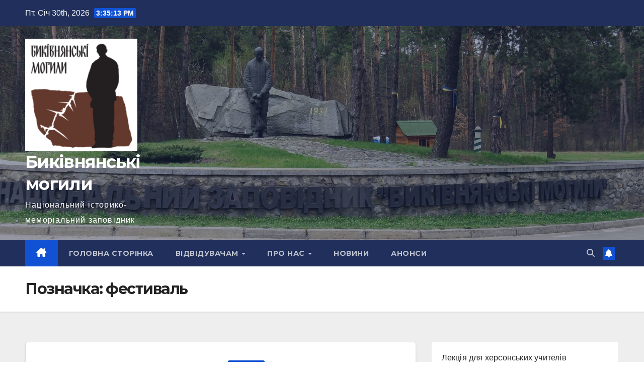

--- FILE ---
content_type: text/html; charset=UTF-8
request_url: https://bykivnia.org.ua/tag/festyval/
body_size: 18980
content:
<!DOCTYPE html>
<html lang="uk">
<head>
<meta charset="UTF-8">
<meta name="viewport" content="width=device-width, initial-scale=1">
<link rel="profile" href="http://gmpg.org/xfn/11">
<meta name='robots' content='index, follow, max-image-preview:large, max-snippet:-1, max-video-preview:-1' />

	<!-- This site is optimized with the Yoast SEO plugin v26.8 - https://yoast.com/product/yoast-seo-wordpress/ -->
	<title>фестиваль Архіви - Биківнянські могили</title>
	<link rel="canonical" href="https://bykivnia.org.ua/tag/festyval/" />
	<meta property="og:locale" content="uk_UA" />
	<meta property="og:type" content="article" />
	<meta property="og:title" content="фестиваль Архіви - Биківнянські могили" />
	<meta property="og:url" content="https://bykivnia.org.ua/tag/festyval/" />
	<meta property="og:site_name" content="Биківнянські могили" />
	<meta name="twitter:card" content="summary_large_image" />
	<script type="application/ld+json" class="yoast-schema-graph">{"@context":"https://schema.org","@graph":[{"@type":"CollectionPage","@id":"https://bykivnia.org.ua/tag/festyval/","url":"https://bykivnia.org.ua/tag/festyval/","name":"фестиваль Архіви - Биківнянські могили","isPartOf":{"@id":"https://bykivnia.org.ua/#website"},"primaryImageOfPage":{"@id":"https://bykivnia.org.ua/tag/festyval/#primaryimage"},"image":{"@id":"https://bykivnia.org.ua/tag/festyval/#primaryimage"},"thumbnailUrl":"https://bykivnia.org.ua/wp-content/uploads/2022/11/88742128b85d696f2e79686b45142d74.jpg","breadcrumb":{"@id":"https://bykivnia.org.ua/tag/festyval/#breadcrumb"},"inLanguage":"uk"},{"@type":"ImageObject","inLanguage":"uk","@id":"https://bykivnia.org.ua/tag/festyval/#primaryimage","url":"https://bykivnia.org.ua/wp-content/uploads/2022/11/88742128b85d696f2e79686b45142d74.jpg","contentUrl":"https://bykivnia.org.ua/wp-content/uploads/2022/11/88742128b85d696f2e79686b45142d74.jpg","width":1024,"height":683},{"@type":"BreadcrumbList","@id":"https://bykivnia.org.ua/tag/festyval/#breadcrumb","itemListElement":[{"@type":"ListItem","position":1,"name":"Головна Сторінка","item":"https://bykivnia.org.ua/"},{"@type":"ListItem","position":2,"name":"фестиваль"}]},{"@type":"WebSite","@id":"https://bykivnia.org.ua/#website","url":"https://bykivnia.org.ua/","name":"Биківнянські могили","description":"Національний історико-меморіальний заповідник","publisher":{"@id":"https://bykivnia.org.ua/#organization"},"potentialAction":[{"@type":"SearchAction","target":{"@type":"EntryPoint","urlTemplate":"https://bykivnia.org.ua/?s={search_term_string}"},"query-input":{"@type":"PropertyValueSpecification","valueRequired":true,"valueName":"search_term_string"}}],"inLanguage":"uk"},{"@type":"Organization","@id":"https://bykivnia.org.ua/#organization","name":"Биківнянські могили","url":"https://bykivnia.org.ua/","logo":{"@type":"ImageObject","inLanguage":"uk","@id":"https://bykivnia.org.ua/#/schema/logo/image/","url":"https://bykivnia.org.ua/wp-content/uploads/2022/01/cropped-logo.png","contentUrl":"https://bykivnia.org.ua/wp-content/uploads/2022/01/cropped-logo.png","width":250,"height":250,"caption":"Биківнянські могили"},"image":{"@id":"https://bykivnia.org.ua/#/schema/logo/image/"},"sameAs":["https://www.facebook.com/Bykovnya1937","https://uk.wikipedia.org/w/index.php?curid=1057830"]}]}</script>
	<!-- / Yoast SEO plugin. -->


<link rel='dns-prefetch' href='//fonts.googleapis.com' />
<link rel="alternate" type="application/rss+xml" title="Биківнянські могили &raquo; стрічка" href="https://bykivnia.org.ua/feed/" />
<link rel="alternate" type="application/rss+xml" title="Биківнянські могили &raquo; Канал коментарів" href="https://bykivnia.org.ua/comments/feed/" />
<link rel="alternate" type="application/rss+xml" title="Биківнянські могили &raquo; фестиваль Канал теґу" href="https://bykivnia.org.ua/tag/festyval/feed/" />
		<!-- This site uses the Google Analytics by MonsterInsights plugin v9.11.1 - Using Analytics tracking - https://www.monsterinsights.com/ -->
							<script src="//www.googletagmanager.com/gtag/js?id=G-HPTP9QEFHJ"  data-cfasync="false" data-wpfc-render="false" async></script>
			<script data-cfasync="false" data-wpfc-render="false">
				var mi_version = '9.11.1';
				var mi_track_user = true;
				var mi_no_track_reason = '';
								var MonsterInsightsDefaultLocations = {"page_location":"https:\/\/bykivnia.org.ua\/tag\/festyval\/"};
								if ( typeof MonsterInsightsPrivacyGuardFilter === 'function' ) {
					var MonsterInsightsLocations = (typeof MonsterInsightsExcludeQuery === 'object') ? MonsterInsightsPrivacyGuardFilter( MonsterInsightsExcludeQuery ) : MonsterInsightsPrivacyGuardFilter( MonsterInsightsDefaultLocations );
				} else {
					var MonsterInsightsLocations = (typeof MonsterInsightsExcludeQuery === 'object') ? MonsterInsightsExcludeQuery : MonsterInsightsDefaultLocations;
				}

								var disableStrs = [
										'ga-disable-G-HPTP9QEFHJ',
									];

				/* Function to detect opted out users */
				function __gtagTrackerIsOptedOut() {
					for (var index = 0; index < disableStrs.length; index++) {
						if (document.cookie.indexOf(disableStrs[index] + '=true') > -1) {
							return true;
						}
					}

					return false;
				}

				/* Disable tracking if the opt-out cookie exists. */
				if (__gtagTrackerIsOptedOut()) {
					for (var index = 0; index < disableStrs.length; index++) {
						window[disableStrs[index]] = true;
					}
				}

				/* Opt-out function */
				function __gtagTrackerOptout() {
					for (var index = 0; index < disableStrs.length; index++) {
						document.cookie = disableStrs[index] + '=true; expires=Thu, 31 Dec 2099 23:59:59 UTC; path=/';
						window[disableStrs[index]] = true;
					}
				}

				if ('undefined' === typeof gaOptout) {
					function gaOptout() {
						__gtagTrackerOptout();
					}
				}
								window.dataLayer = window.dataLayer || [];

				window.MonsterInsightsDualTracker = {
					helpers: {},
					trackers: {},
				};
				if (mi_track_user) {
					function __gtagDataLayer() {
						dataLayer.push(arguments);
					}

					function __gtagTracker(type, name, parameters) {
						if (!parameters) {
							parameters = {};
						}

						if (parameters.send_to) {
							__gtagDataLayer.apply(null, arguments);
							return;
						}

						if (type === 'event') {
														parameters.send_to = monsterinsights_frontend.v4_id;
							var hookName = name;
							if (typeof parameters['event_category'] !== 'undefined') {
								hookName = parameters['event_category'] + ':' + name;
							}

							if (typeof MonsterInsightsDualTracker.trackers[hookName] !== 'undefined') {
								MonsterInsightsDualTracker.trackers[hookName](parameters);
							} else {
								__gtagDataLayer('event', name, parameters);
							}
							
						} else {
							__gtagDataLayer.apply(null, arguments);
						}
					}

					__gtagTracker('js', new Date());
					__gtagTracker('set', {
						'developer_id.dZGIzZG': true,
											});
					if ( MonsterInsightsLocations.page_location ) {
						__gtagTracker('set', MonsterInsightsLocations);
					}
										__gtagTracker('config', 'G-HPTP9QEFHJ', {"forceSSL":"true","link_attribution":"true"} );
										window.gtag = __gtagTracker;										(function () {
						/* https://developers.google.com/analytics/devguides/collection/analyticsjs/ */
						/* ga and __gaTracker compatibility shim. */
						var noopfn = function () {
							return null;
						};
						var newtracker = function () {
							return new Tracker();
						};
						var Tracker = function () {
							return null;
						};
						var p = Tracker.prototype;
						p.get = noopfn;
						p.set = noopfn;
						p.send = function () {
							var args = Array.prototype.slice.call(arguments);
							args.unshift('send');
							__gaTracker.apply(null, args);
						};
						var __gaTracker = function () {
							var len = arguments.length;
							if (len === 0) {
								return;
							}
							var f = arguments[len - 1];
							if (typeof f !== 'object' || f === null || typeof f.hitCallback !== 'function') {
								if ('send' === arguments[0]) {
									var hitConverted, hitObject = false, action;
									if ('event' === arguments[1]) {
										if ('undefined' !== typeof arguments[3]) {
											hitObject = {
												'eventAction': arguments[3],
												'eventCategory': arguments[2],
												'eventLabel': arguments[4],
												'value': arguments[5] ? arguments[5] : 1,
											}
										}
									}
									if ('pageview' === arguments[1]) {
										if ('undefined' !== typeof arguments[2]) {
											hitObject = {
												'eventAction': 'page_view',
												'page_path': arguments[2],
											}
										}
									}
									if (typeof arguments[2] === 'object') {
										hitObject = arguments[2];
									}
									if (typeof arguments[5] === 'object') {
										Object.assign(hitObject, arguments[5]);
									}
									if ('undefined' !== typeof arguments[1].hitType) {
										hitObject = arguments[1];
										if ('pageview' === hitObject.hitType) {
											hitObject.eventAction = 'page_view';
										}
									}
									if (hitObject) {
										action = 'timing' === arguments[1].hitType ? 'timing_complete' : hitObject.eventAction;
										hitConverted = mapArgs(hitObject);
										__gtagTracker('event', action, hitConverted);
									}
								}
								return;
							}

							function mapArgs(args) {
								var arg, hit = {};
								var gaMap = {
									'eventCategory': 'event_category',
									'eventAction': 'event_action',
									'eventLabel': 'event_label',
									'eventValue': 'event_value',
									'nonInteraction': 'non_interaction',
									'timingCategory': 'event_category',
									'timingVar': 'name',
									'timingValue': 'value',
									'timingLabel': 'event_label',
									'page': 'page_path',
									'location': 'page_location',
									'title': 'page_title',
									'referrer' : 'page_referrer',
								};
								for (arg in args) {
																		if (!(!args.hasOwnProperty(arg) || !gaMap.hasOwnProperty(arg))) {
										hit[gaMap[arg]] = args[arg];
									} else {
										hit[arg] = args[arg];
									}
								}
								return hit;
							}

							try {
								f.hitCallback();
							} catch (ex) {
							}
						};
						__gaTracker.create = newtracker;
						__gaTracker.getByName = newtracker;
						__gaTracker.getAll = function () {
							return [];
						};
						__gaTracker.remove = noopfn;
						__gaTracker.loaded = true;
						window['__gaTracker'] = __gaTracker;
					})();
									} else {
										console.log("");
					(function () {
						function __gtagTracker() {
							return null;
						}

						window['__gtagTracker'] = __gtagTracker;
						window['gtag'] = __gtagTracker;
					})();
									}
			</script>
							<!-- / Google Analytics by MonsterInsights -->
		<style id='wp-img-auto-sizes-contain-inline-css'>
img:is([sizes=auto i],[sizes^="auto," i]){contain-intrinsic-size:3000px 1500px}
/*# sourceURL=wp-img-auto-sizes-contain-inline-css */
</style>
<style id='wp-emoji-styles-inline-css'>

	img.wp-smiley, img.emoji {
		display: inline !important;
		border: none !important;
		box-shadow: none !important;
		height: 1em !important;
		width: 1em !important;
		margin: 0 0.07em !important;
		vertical-align: -0.1em !important;
		background: none !important;
		padding: 0 !important;
	}
/*# sourceURL=wp-emoji-styles-inline-css */
</style>
<style id='wp-block-library-inline-css'>
:root{--wp-block-synced-color:#7a00df;--wp-block-synced-color--rgb:122,0,223;--wp-bound-block-color:var(--wp-block-synced-color);--wp-editor-canvas-background:#ddd;--wp-admin-theme-color:#007cba;--wp-admin-theme-color--rgb:0,124,186;--wp-admin-theme-color-darker-10:#006ba1;--wp-admin-theme-color-darker-10--rgb:0,107,160.5;--wp-admin-theme-color-darker-20:#005a87;--wp-admin-theme-color-darker-20--rgb:0,90,135;--wp-admin-border-width-focus:2px}@media (min-resolution:192dpi){:root{--wp-admin-border-width-focus:1.5px}}.wp-element-button{cursor:pointer}:root .has-very-light-gray-background-color{background-color:#eee}:root .has-very-dark-gray-background-color{background-color:#313131}:root .has-very-light-gray-color{color:#eee}:root .has-very-dark-gray-color{color:#313131}:root .has-vivid-green-cyan-to-vivid-cyan-blue-gradient-background{background:linear-gradient(135deg,#00d084,#0693e3)}:root .has-purple-crush-gradient-background{background:linear-gradient(135deg,#34e2e4,#4721fb 50%,#ab1dfe)}:root .has-hazy-dawn-gradient-background{background:linear-gradient(135deg,#faaca8,#dad0ec)}:root .has-subdued-olive-gradient-background{background:linear-gradient(135deg,#fafae1,#67a671)}:root .has-atomic-cream-gradient-background{background:linear-gradient(135deg,#fdd79a,#004a59)}:root .has-nightshade-gradient-background{background:linear-gradient(135deg,#330968,#31cdcf)}:root .has-midnight-gradient-background{background:linear-gradient(135deg,#020381,#2874fc)}:root{--wp--preset--font-size--normal:16px;--wp--preset--font-size--huge:42px}.has-regular-font-size{font-size:1em}.has-larger-font-size{font-size:2.625em}.has-normal-font-size{font-size:var(--wp--preset--font-size--normal)}.has-huge-font-size{font-size:var(--wp--preset--font-size--huge)}.has-text-align-center{text-align:center}.has-text-align-left{text-align:left}.has-text-align-right{text-align:right}.has-fit-text{white-space:nowrap!important}#end-resizable-editor-section{display:none}.aligncenter{clear:both}.items-justified-left{justify-content:flex-start}.items-justified-center{justify-content:center}.items-justified-right{justify-content:flex-end}.items-justified-space-between{justify-content:space-between}.screen-reader-text{border:0;clip-path:inset(50%);height:1px;margin:-1px;overflow:hidden;padding:0;position:absolute;width:1px;word-wrap:normal!important}.screen-reader-text:focus{background-color:#ddd;clip-path:none;color:#444;display:block;font-size:1em;height:auto;left:5px;line-height:normal;padding:15px 23px 14px;text-decoration:none;top:5px;width:auto;z-index:100000}html :where(.has-border-color){border-style:solid}html :where([style*=border-top-color]){border-top-style:solid}html :where([style*=border-right-color]){border-right-style:solid}html :where([style*=border-bottom-color]){border-bottom-style:solid}html :where([style*=border-left-color]){border-left-style:solid}html :where([style*=border-width]){border-style:solid}html :where([style*=border-top-width]){border-top-style:solid}html :where([style*=border-right-width]){border-right-style:solid}html :where([style*=border-bottom-width]){border-bottom-style:solid}html :where([style*=border-left-width]){border-left-style:solid}html :where(img[class*=wp-image-]){height:auto;max-width:100%}:where(figure){margin:0 0 1em}html :where(.is-position-sticky){--wp-admin--admin-bar--position-offset:var(--wp-admin--admin-bar--height,0px)}@media screen and (max-width:600px){html :where(.is-position-sticky){--wp-admin--admin-bar--position-offset:0px}}

/*# sourceURL=wp-block-library-inline-css */
</style><style id='wp-block-calendar-inline-css'>
.wp-block-calendar{text-align:center}.wp-block-calendar td,.wp-block-calendar th{border:1px solid;padding:.25em}.wp-block-calendar th{font-weight:400}.wp-block-calendar caption{background-color:inherit}.wp-block-calendar table{border-collapse:collapse;width:100%}.wp-block-calendar table.has-background th{background-color:inherit}.wp-block-calendar table.has-text-color th{color:inherit}.wp-block-calendar :where(table:not(.has-text-color)){color:#40464d}.wp-block-calendar :where(table:not(.has-text-color)) td,.wp-block-calendar :where(table:not(.has-text-color)) th{border-color:#ddd}:where(.wp-block-calendar table:not(.has-background) th){background:#ddd}
/*# sourceURL=https://bykivnia.org.ua/wp-includes/blocks/calendar/style.min.css */
</style>
<style id='wp-block-latest-posts-inline-css'>
.wp-block-latest-posts{box-sizing:border-box}.wp-block-latest-posts.alignleft{margin-right:2em}.wp-block-latest-posts.alignright{margin-left:2em}.wp-block-latest-posts.wp-block-latest-posts__list{list-style:none}.wp-block-latest-posts.wp-block-latest-posts__list li{clear:both;overflow-wrap:break-word}.wp-block-latest-posts.is-grid{display:flex;flex-wrap:wrap}.wp-block-latest-posts.is-grid li{margin:0 1.25em 1.25em 0;width:100%}@media (min-width:600px){.wp-block-latest-posts.columns-2 li{width:calc(50% - .625em)}.wp-block-latest-posts.columns-2 li:nth-child(2n){margin-right:0}.wp-block-latest-posts.columns-3 li{width:calc(33.33333% - .83333em)}.wp-block-latest-posts.columns-3 li:nth-child(3n){margin-right:0}.wp-block-latest-posts.columns-4 li{width:calc(25% - .9375em)}.wp-block-latest-posts.columns-4 li:nth-child(4n){margin-right:0}.wp-block-latest-posts.columns-5 li{width:calc(20% - 1em)}.wp-block-latest-posts.columns-5 li:nth-child(5n){margin-right:0}.wp-block-latest-posts.columns-6 li{width:calc(16.66667% - 1.04167em)}.wp-block-latest-posts.columns-6 li:nth-child(6n){margin-right:0}}:root :where(.wp-block-latest-posts.is-grid){padding:0}:root :where(.wp-block-latest-posts.wp-block-latest-posts__list){padding-left:0}.wp-block-latest-posts__post-author,.wp-block-latest-posts__post-date{display:block;font-size:.8125em}.wp-block-latest-posts__post-excerpt,.wp-block-latest-posts__post-full-content{margin-bottom:1em;margin-top:.5em}.wp-block-latest-posts__featured-image a{display:inline-block}.wp-block-latest-posts__featured-image img{height:auto;max-width:100%;width:auto}.wp-block-latest-posts__featured-image.alignleft{float:left;margin-right:1em}.wp-block-latest-posts__featured-image.alignright{float:right;margin-left:1em}.wp-block-latest-posts__featured-image.aligncenter{margin-bottom:1em;text-align:center}
/*# sourceURL=https://bykivnia.org.ua/wp-includes/blocks/latest-posts/style.min.css */
</style>
<style id='wp-block-paragraph-inline-css'>
.is-small-text{font-size:.875em}.is-regular-text{font-size:1em}.is-large-text{font-size:2.25em}.is-larger-text{font-size:3em}.has-drop-cap:not(:focus):first-letter{float:left;font-size:8.4em;font-style:normal;font-weight:100;line-height:.68;margin:.05em .1em 0 0;text-transform:uppercase}body.rtl .has-drop-cap:not(:focus):first-letter{float:none;margin-left:.1em}p.has-drop-cap.has-background{overflow:hidden}:root :where(p.has-background){padding:1.25em 2.375em}:where(p.has-text-color:not(.has-link-color)) a{color:inherit}p.has-text-align-left[style*="writing-mode:vertical-lr"],p.has-text-align-right[style*="writing-mode:vertical-rl"]{rotate:180deg}
/*# sourceURL=https://bykivnia.org.ua/wp-includes/blocks/paragraph/style.min.css */
</style>
<style id='global-styles-inline-css'>
:root{--wp--preset--aspect-ratio--square: 1;--wp--preset--aspect-ratio--4-3: 4/3;--wp--preset--aspect-ratio--3-4: 3/4;--wp--preset--aspect-ratio--3-2: 3/2;--wp--preset--aspect-ratio--2-3: 2/3;--wp--preset--aspect-ratio--16-9: 16/9;--wp--preset--aspect-ratio--9-16: 9/16;--wp--preset--color--black: #000000;--wp--preset--color--cyan-bluish-gray: #abb8c3;--wp--preset--color--white: #ffffff;--wp--preset--color--pale-pink: #f78da7;--wp--preset--color--vivid-red: #cf2e2e;--wp--preset--color--luminous-vivid-orange: #ff6900;--wp--preset--color--luminous-vivid-amber: #fcb900;--wp--preset--color--light-green-cyan: #7bdcb5;--wp--preset--color--vivid-green-cyan: #00d084;--wp--preset--color--pale-cyan-blue: #8ed1fc;--wp--preset--color--vivid-cyan-blue: #0693e3;--wp--preset--color--vivid-purple: #9b51e0;--wp--preset--gradient--vivid-cyan-blue-to-vivid-purple: linear-gradient(135deg,rgb(6,147,227) 0%,rgb(155,81,224) 100%);--wp--preset--gradient--light-green-cyan-to-vivid-green-cyan: linear-gradient(135deg,rgb(122,220,180) 0%,rgb(0,208,130) 100%);--wp--preset--gradient--luminous-vivid-amber-to-luminous-vivid-orange: linear-gradient(135deg,rgb(252,185,0) 0%,rgb(255,105,0) 100%);--wp--preset--gradient--luminous-vivid-orange-to-vivid-red: linear-gradient(135deg,rgb(255,105,0) 0%,rgb(207,46,46) 100%);--wp--preset--gradient--very-light-gray-to-cyan-bluish-gray: linear-gradient(135deg,rgb(238,238,238) 0%,rgb(169,184,195) 100%);--wp--preset--gradient--cool-to-warm-spectrum: linear-gradient(135deg,rgb(74,234,220) 0%,rgb(151,120,209) 20%,rgb(207,42,186) 40%,rgb(238,44,130) 60%,rgb(251,105,98) 80%,rgb(254,248,76) 100%);--wp--preset--gradient--blush-light-purple: linear-gradient(135deg,rgb(255,206,236) 0%,rgb(152,150,240) 100%);--wp--preset--gradient--blush-bordeaux: linear-gradient(135deg,rgb(254,205,165) 0%,rgb(254,45,45) 50%,rgb(107,0,62) 100%);--wp--preset--gradient--luminous-dusk: linear-gradient(135deg,rgb(255,203,112) 0%,rgb(199,81,192) 50%,rgb(65,88,208) 100%);--wp--preset--gradient--pale-ocean: linear-gradient(135deg,rgb(255,245,203) 0%,rgb(182,227,212) 50%,rgb(51,167,181) 100%);--wp--preset--gradient--electric-grass: linear-gradient(135deg,rgb(202,248,128) 0%,rgb(113,206,126) 100%);--wp--preset--gradient--midnight: linear-gradient(135deg,rgb(2,3,129) 0%,rgb(40,116,252) 100%);--wp--preset--font-size--small: 13px;--wp--preset--font-size--medium: 20px;--wp--preset--font-size--large: 36px;--wp--preset--font-size--x-large: 42px;--wp--preset--spacing--20: 0.44rem;--wp--preset--spacing--30: 0.67rem;--wp--preset--spacing--40: 1rem;--wp--preset--spacing--50: 1.5rem;--wp--preset--spacing--60: 2.25rem;--wp--preset--spacing--70: 3.38rem;--wp--preset--spacing--80: 5.06rem;--wp--preset--shadow--natural: 6px 6px 9px rgba(0, 0, 0, 0.2);--wp--preset--shadow--deep: 12px 12px 50px rgba(0, 0, 0, 0.4);--wp--preset--shadow--sharp: 6px 6px 0px rgba(0, 0, 0, 0.2);--wp--preset--shadow--outlined: 6px 6px 0px -3px rgb(255, 255, 255), 6px 6px rgb(0, 0, 0);--wp--preset--shadow--crisp: 6px 6px 0px rgb(0, 0, 0);}:root :where(.is-layout-flow) > :first-child{margin-block-start: 0;}:root :where(.is-layout-flow) > :last-child{margin-block-end: 0;}:root :where(.is-layout-flow) > *{margin-block-start: 24px;margin-block-end: 0;}:root :where(.is-layout-constrained) > :first-child{margin-block-start: 0;}:root :where(.is-layout-constrained) > :last-child{margin-block-end: 0;}:root :where(.is-layout-constrained) > *{margin-block-start: 24px;margin-block-end: 0;}:root :where(.is-layout-flex){gap: 24px;}:root :where(.is-layout-grid){gap: 24px;}body .is-layout-flex{display: flex;}.is-layout-flex{flex-wrap: wrap;align-items: center;}.is-layout-flex > :is(*, div){margin: 0;}body .is-layout-grid{display: grid;}.is-layout-grid > :is(*, div){margin: 0;}.has-black-color{color: var(--wp--preset--color--black) !important;}.has-cyan-bluish-gray-color{color: var(--wp--preset--color--cyan-bluish-gray) !important;}.has-white-color{color: var(--wp--preset--color--white) !important;}.has-pale-pink-color{color: var(--wp--preset--color--pale-pink) !important;}.has-vivid-red-color{color: var(--wp--preset--color--vivid-red) !important;}.has-luminous-vivid-orange-color{color: var(--wp--preset--color--luminous-vivid-orange) !important;}.has-luminous-vivid-amber-color{color: var(--wp--preset--color--luminous-vivid-amber) !important;}.has-light-green-cyan-color{color: var(--wp--preset--color--light-green-cyan) !important;}.has-vivid-green-cyan-color{color: var(--wp--preset--color--vivid-green-cyan) !important;}.has-pale-cyan-blue-color{color: var(--wp--preset--color--pale-cyan-blue) !important;}.has-vivid-cyan-blue-color{color: var(--wp--preset--color--vivid-cyan-blue) !important;}.has-vivid-purple-color{color: var(--wp--preset--color--vivid-purple) !important;}.has-black-background-color{background-color: var(--wp--preset--color--black) !important;}.has-cyan-bluish-gray-background-color{background-color: var(--wp--preset--color--cyan-bluish-gray) !important;}.has-white-background-color{background-color: var(--wp--preset--color--white) !important;}.has-pale-pink-background-color{background-color: var(--wp--preset--color--pale-pink) !important;}.has-vivid-red-background-color{background-color: var(--wp--preset--color--vivid-red) !important;}.has-luminous-vivid-orange-background-color{background-color: var(--wp--preset--color--luminous-vivid-orange) !important;}.has-luminous-vivid-amber-background-color{background-color: var(--wp--preset--color--luminous-vivid-amber) !important;}.has-light-green-cyan-background-color{background-color: var(--wp--preset--color--light-green-cyan) !important;}.has-vivid-green-cyan-background-color{background-color: var(--wp--preset--color--vivid-green-cyan) !important;}.has-pale-cyan-blue-background-color{background-color: var(--wp--preset--color--pale-cyan-blue) !important;}.has-vivid-cyan-blue-background-color{background-color: var(--wp--preset--color--vivid-cyan-blue) !important;}.has-vivid-purple-background-color{background-color: var(--wp--preset--color--vivid-purple) !important;}.has-black-border-color{border-color: var(--wp--preset--color--black) !important;}.has-cyan-bluish-gray-border-color{border-color: var(--wp--preset--color--cyan-bluish-gray) !important;}.has-white-border-color{border-color: var(--wp--preset--color--white) !important;}.has-pale-pink-border-color{border-color: var(--wp--preset--color--pale-pink) !important;}.has-vivid-red-border-color{border-color: var(--wp--preset--color--vivid-red) !important;}.has-luminous-vivid-orange-border-color{border-color: var(--wp--preset--color--luminous-vivid-orange) !important;}.has-luminous-vivid-amber-border-color{border-color: var(--wp--preset--color--luminous-vivid-amber) !important;}.has-light-green-cyan-border-color{border-color: var(--wp--preset--color--light-green-cyan) !important;}.has-vivid-green-cyan-border-color{border-color: var(--wp--preset--color--vivid-green-cyan) !important;}.has-pale-cyan-blue-border-color{border-color: var(--wp--preset--color--pale-cyan-blue) !important;}.has-vivid-cyan-blue-border-color{border-color: var(--wp--preset--color--vivid-cyan-blue) !important;}.has-vivid-purple-border-color{border-color: var(--wp--preset--color--vivid-purple) !important;}.has-vivid-cyan-blue-to-vivid-purple-gradient-background{background: var(--wp--preset--gradient--vivid-cyan-blue-to-vivid-purple) !important;}.has-light-green-cyan-to-vivid-green-cyan-gradient-background{background: var(--wp--preset--gradient--light-green-cyan-to-vivid-green-cyan) !important;}.has-luminous-vivid-amber-to-luminous-vivid-orange-gradient-background{background: var(--wp--preset--gradient--luminous-vivid-amber-to-luminous-vivid-orange) !important;}.has-luminous-vivid-orange-to-vivid-red-gradient-background{background: var(--wp--preset--gradient--luminous-vivid-orange-to-vivid-red) !important;}.has-very-light-gray-to-cyan-bluish-gray-gradient-background{background: var(--wp--preset--gradient--very-light-gray-to-cyan-bluish-gray) !important;}.has-cool-to-warm-spectrum-gradient-background{background: var(--wp--preset--gradient--cool-to-warm-spectrum) !important;}.has-blush-light-purple-gradient-background{background: var(--wp--preset--gradient--blush-light-purple) !important;}.has-blush-bordeaux-gradient-background{background: var(--wp--preset--gradient--blush-bordeaux) !important;}.has-luminous-dusk-gradient-background{background: var(--wp--preset--gradient--luminous-dusk) !important;}.has-pale-ocean-gradient-background{background: var(--wp--preset--gradient--pale-ocean) !important;}.has-electric-grass-gradient-background{background: var(--wp--preset--gradient--electric-grass) !important;}.has-midnight-gradient-background{background: var(--wp--preset--gradient--midnight) !important;}.has-small-font-size{font-size: var(--wp--preset--font-size--small) !important;}.has-medium-font-size{font-size: var(--wp--preset--font-size--medium) !important;}.has-large-font-size{font-size: var(--wp--preset--font-size--large) !important;}.has-x-large-font-size{font-size: var(--wp--preset--font-size--x-large) !important;}
/*# sourceURL=global-styles-inline-css */
</style>

<style id='classic-theme-styles-inline-css'>
/*! This file is auto-generated */
.wp-block-button__link{color:#fff;background-color:#32373c;border-radius:9999px;box-shadow:none;text-decoration:none;padding:calc(.667em + 2px) calc(1.333em + 2px);font-size:1.125em}.wp-block-file__button{background:#32373c;color:#fff;text-decoration:none}
/*# sourceURL=/wp-includes/css/classic-themes.min.css */
</style>
<link rel='stylesheet' id='newsup-fonts-css' href='//fonts.googleapis.com/css?family=Montserrat%3A400%2C500%2C700%2C800%7CWork%2BSans%3A300%2C400%2C500%2C600%2C700%2C800%2C900%26display%3Dswap&#038;subset=latin%2Clatin-ext' media='all' />
<link rel='stylesheet' id='bootstrap-css' href='https://bykivnia.org.ua/wp-content/themes/newsup/css/bootstrap.css?ver=6.9' media='all' />
<link rel='stylesheet' id='newsup-style-css' href='https://bykivnia.org.ua/wp-content/themes/newsup/style.css?ver=6.9' media='all' />
<link rel='stylesheet' id='newsup-default-css' href='https://bykivnia.org.ua/wp-content/themes/newsup/css/colors/default.css?ver=6.9' media='all' />
<link rel='stylesheet' id='font-awesome-5-all-css' href='https://bykivnia.org.ua/wp-content/themes/newsup/css/font-awesome/css/all.min.css?ver=6.9' media='all' />
<link rel='stylesheet' id='font-awesome-4-shim-css' href='https://bykivnia.org.ua/wp-content/themes/newsup/css/font-awesome/css/v4-shims.min.css?ver=6.9' media='all' />
<link rel='stylesheet' id='owl-carousel-css' href='https://bykivnia.org.ua/wp-content/themes/newsup/css/owl.carousel.css?ver=6.9' media='all' />
<link rel='stylesheet' id='smartmenus-css' href='https://bykivnia.org.ua/wp-content/themes/newsup/css/jquery.smartmenus.bootstrap.css?ver=6.9' media='all' />
<link rel='stylesheet' id='newsup-custom-css-css' href='https://bykivnia.org.ua/wp-content/themes/newsup/inc/ansar/customize/css/customizer.css?ver=1.0' media='all' />
<script src="https://bykivnia.org.ua/wp-content/plugins/google-analytics-for-wordpress/assets/js/frontend-gtag.min.js?ver=9.11.1" id="monsterinsights-frontend-script-js" async data-wp-strategy="async"></script>
<script data-cfasync="false" data-wpfc-render="false" id='monsterinsights-frontend-script-js-extra'>var monsterinsights_frontend = {"js_events_tracking":"true","download_extensions":"doc,pdf,ppt,zip,xls,docx,pptx,xlsx","inbound_paths":"[{\"path\":\"\\\/go\\\/\",\"label\":\"affiliate\"},{\"path\":\"\\\/recommend\\\/\",\"label\":\"affiliate\"}]","home_url":"https:\/\/bykivnia.org.ua","hash_tracking":"false","v4_id":"G-HPTP9QEFHJ"};</script>
<script src="https://bykivnia.org.ua/wp-includes/js/jquery/jquery.min.js?ver=3.7.1" id="jquery-core-js"></script>
<script src="https://bykivnia.org.ua/wp-includes/js/jquery/jquery-migrate.min.js?ver=3.4.1" id="jquery-migrate-js"></script>
<script src="https://bykivnia.org.ua/wp-content/themes/newsup/js/navigation.js?ver=6.9" id="newsup-navigation-js"></script>
<script src="https://bykivnia.org.ua/wp-content/themes/newsup/js/bootstrap.js?ver=6.9" id="bootstrap-js"></script>
<script src="https://bykivnia.org.ua/wp-content/themes/newsup/js/owl.carousel.min.js?ver=6.9" id="owl-carousel-min-js"></script>
<script src="https://bykivnia.org.ua/wp-content/themes/newsup/js/jquery.smartmenus.js?ver=6.9" id="smartmenus-js-js"></script>
<script src="https://bykivnia.org.ua/wp-content/themes/newsup/js/jquery.smartmenus.bootstrap.js?ver=6.9" id="bootstrap-smartmenus-js-js"></script>
<script src="https://bykivnia.org.ua/wp-content/themes/newsup/js/jquery.marquee.js?ver=6.9" id="newsup-marquee-js-js"></script>
<script src="https://bykivnia.org.ua/wp-content/themes/newsup/js/main.js?ver=6.9" id="newsup-main-js-js"></script>
<link rel="https://api.w.org/" href="https://bykivnia.org.ua/wp-json/" /><link rel="alternate" title="JSON" type="application/json" href="https://bykivnia.org.ua/wp-json/wp/v2/tags/45" /><link rel="EditURI" type="application/rsd+xml" title="RSD" href="https://bykivnia.org.ua/xmlrpc.php?rsd" />
<meta name="generator" content="WordPress 6.9" />
 
<style type="text/css" id="custom-background-css">
    .wrapper { background-color: #eee; }
</style>
    <style type="text/css">
            body .site-title a,
        body .site-description {
            color: #fff;
        }

        .site-branding-text .site-title a {
                font-size: px;
            }

            @media only screen and (max-width: 640px) {
                .site-branding-text .site-title a {
                    font-size: 40px;

                }
            }

            @media only screen and (max-width: 375px) {
                .site-branding-text .site-title a {
                    font-size: 32px;

                }
            }

        </style>
    <link rel="icon" href="https://bykivnia.org.ua/wp-content/uploads/2022/01/cropped-logo-1-32x32.png" sizes="32x32" />
<link rel="icon" href="https://bykivnia.org.ua/wp-content/uploads/2022/01/cropped-logo-1-192x192.png" sizes="192x192" />
<link rel="apple-touch-icon" href="https://bykivnia.org.ua/wp-content/uploads/2022/01/cropped-logo-1-180x180.png" />
<meta name="msapplication-TileImage" content="https://bykivnia.org.ua/wp-content/uploads/2022/01/cropped-logo-1-270x270.png" />
		<style id="wp-custom-css">
			.mg-nav-widget-area-back {
    background-color: green !important;
}		</style>
		</head>
<body class="archive tag tag-festyval tag-45 wp-custom-logo wp-embed-responsive wp-theme-newsup ally-default hfeed ta-hide-date-author-in-list" >
<div id="page" class="site">
<a class="skip-link screen-reader-text" href="#content">
Перейти до вмісту</a>
  <div class="wrapper" id="custom-background-css">
    <header class="mg-headwidget">
      <!--==================== TOP BAR ====================-->
      <div class="mg-head-detail hidden-xs">
    <div class="container-fluid">
        <div class="row align-items-center">
            <div class="col-md-6 col-xs-12">
                <ul class="info-left">
                                <li>Пт. Січ 30th, 2026                 <span  id="time" class="time"></span>
                        </li>
                        </ul>
            </div>
            <div class="col-md-6 col-xs-12">
                <ul class="mg-social info-right">
                                    </ul>
            </div>
        </div>
    </div>
</div>
      <div class="clearfix"></div>

      
      <div class="mg-nav-widget-area-back" style='background-image: url("https://bykivnia.org.ua/wp-content/uploads/2022/01/cropped-Bykivnia_Graves32-1.jpg" );'>
                <div class="overlay">
          <div class="inner"  style="background-color:rgba(32,47,91,0.4);" > 
              <div class="container-fluid">
                  <div class="mg-nav-widget-area">
                    <div class="row align-items-center">
                      <div class="col-md-3 text-center-xs">
                        <div class="navbar-header">
                          <div class="site-logo">
                            <a href="https://bykivnia.org.ua/" class="navbar-brand" rel="home"><img width="250" height="250" src="https://bykivnia.org.ua/wp-content/uploads/2022/01/cropped-logo.png" class="custom-logo" alt="Биківнянські могили" decoding="async" fetchpriority="high" srcset="https://bykivnia.org.ua/wp-content/uploads/2022/01/cropped-logo.png 250w, https://bykivnia.org.ua/wp-content/uploads/2022/01/cropped-logo-150x150.png 150w, https://bykivnia.org.ua/wp-content/uploads/2022/01/cropped-logo-100x100.png 100w" sizes="(max-width: 250px) 100vw, 250px" /></a>                          </div>
                          <div class="site-branding-text ">
                                                            <p class="site-title"> <a href="https://bykivnia.org.ua/" rel="home">Биківнянські могили</a></p>
                                                            <p class="site-description">Національний історико-меморіальний заповідник</p>
                          </div>    
                        </div>
                      </div>
                                          </div>
                  </div>
              </div>
          </div>
        </div>
      </div>
    <div class="mg-menu-full">
      <nav class="navbar navbar-expand-lg navbar-wp">
        <div class="container-fluid">
          <!-- Right nav -->
          <div class="m-header align-items-center">
                            <a class="mobilehomebtn" href="https://bykivnia.org.ua"><span class="fa-solid fa-house-chimney"></span></a>
              <!-- navbar-toggle -->
              <button class="navbar-toggler mx-auto" type="button" data-toggle="collapse" data-target="#navbar-wp" aria-controls="navbarSupportedContent" aria-expanded="false" aria-label="Перемкнути навігацію">
                <span class="burger">
                  <span class="burger-line"></span>
                  <span class="burger-line"></span>
                  <span class="burger-line"></span>
                </span>
              </button>
              <!-- /navbar-toggle -->
                          <div class="dropdown show mg-search-box pr-2">
                <a class="dropdown-toggle msearch ml-auto" href="#" role="button" id="dropdownMenuLink" data-toggle="dropdown" aria-haspopup="true" aria-expanded="false">
                <i class="fas fa-search"></i>
                </a> 
                <div class="dropdown-menu searchinner" aria-labelledby="dropdownMenuLink">
                    <form role="search" method="get" id="searchform" action="https://bykivnia.org.ua/">
  <div class="input-group">
    <input type="search" class="form-control" placeholder="Шукати" value="" name="s" />
    <span class="input-group-btn btn-default">
    <button type="submit" class="btn"> <i class="fas fa-search"></i> </button>
    </span> </div>
</form>                </div>
            </div>
                  <a href="#" target="_blank" class="btn-bell btn-theme mx-2"><i class="fa fa-bell"></i></a>
                      
          </div>
          <!-- /Right nav --> 
          <div class="collapse navbar-collapse" id="navbar-wp">
            <div class="d-md-block">
              <ul id="menu-holovna" class="nav navbar-nav mr-auto "><li class="active home"><a class="homebtn" href="https://bykivnia.org.ua"><span class='fa-solid fa-house-chimney'></span></a></li><li id="menu-item-15" class="menu-item menu-item-type-custom menu-item-object-custom menu-item-home menu-item-15"><a class="nav-link" title="Головна сторінка" href="https://bykivnia.org.ua/">Головна сторінка</a></li>
<li id="menu-item-124" class="menu-item menu-item-type-post_type menu-item-object-page menu-item-has-children menu-item-124 dropdown"><a class="nav-link" title="Відвідувачам" href="https://bykivnia.org.ua/for_visitors/" data-toggle="dropdown" class="dropdown-toggle">Відвідувачам </a>
<ul role="menu" class=" dropdown-menu">
	<li id="menu-item-178" class="menu-item menu-item-type-post_type menu-item-object-page menu-item-178"><a class="dropdown-item" title="Експозиція" href="https://bykivnia.org.ua/exposition/">Експозиція</a></li>
	<li id="menu-item-186" class="menu-item menu-item-type-post_type menu-item-object-page menu-item-186"><a class="dropdown-item" title="Екскурсії" href="https://bykivnia.org.ua/excursions/">Екскурсії</a></li>
	<li id="menu-item-133" class="menu-item menu-item-type-post_type menu-item-object-page menu-item-133"><a class="dropdown-item" title="Режим роботи" href="https://bykivnia.org.ua/for_visitors/hours/">Режим роботи</a></li>
	<li id="menu-item-152" class="menu-item menu-item-type-post_type menu-item-object-page menu-item-152"><a class="dropdown-item" title="Благодійникам" href="https://bykivnia.org.ua/blahodiynykam/">Благодійникам</a></li>
	<li id="menu-item-289" class="menu-item menu-item-type-post_type menu-item-object-page menu-item-289"><a class="dropdown-item" title="План-схема" href="https://bykivnia.org.ua/?page_id=284">План-схема</a></li>
	<li id="menu-item-132" class="menu-item menu-item-type-post_type menu-item-object-page menu-item-132"><a class="dropdown-item" title="Правила відвідування" href="https://bykivnia.org.ua/for_visitors/rules/">Правила відвідування</a></li>
	<li id="menu-item-279" class="menu-item menu-item-type-post_type menu-item-object-page menu-item-279"><a class="dropdown-item" title="Корисні посилання" href="https://bykivnia.org.ua/korysni-posylannia/">Корисні посилання</a></li>
</ul>
</li>
<li id="menu-item-104" class="menu-item menu-item-type-post_type menu-item-object-page menu-item-has-children menu-item-104 dropdown"><a class="nav-link" title="Про нас" href="https://bykivnia.org.ua/about/" data-toggle="dropdown" class="dropdown-toggle">Про нас </a>
<ul role="menu" class=" dropdown-menu">
	<li id="menu-item-139" class="menu-item menu-item-type-taxonomy menu-item-object-category menu-item-has-children menu-item-139 dropdown"><a class="dropdown-item" title="Діяльність" href="https://bykivnia.org.ua/category/diialnist/">Діяльність</a>
	<ul role="menu" class=" dropdown-menu">
		<li id="menu-item-138" class="menu-item menu-item-type-taxonomy menu-item-object-category menu-item-138"><a class="dropdown-item" title="Конференції" href="https://bykivnia.org.ua/category/konferentsii/">Конференції</a></li>
		<li id="menu-item-146" class="menu-item menu-item-type-taxonomy menu-item-object-category menu-item-146"><a class="dropdown-item" title="Виставки" href="https://bykivnia.org.ua/category/vystavky/">Виставки</a></li>
		<li id="menu-item-160" class="menu-item menu-item-type-taxonomy menu-item-object-category menu-item-160"><a class="dropdown-item" title="Проєкти" href="https://bykivnia.org.ua/category/proiekty/">Проєкти</a></li>
		<li id="menu-item-114" class="menu-item menu-item-type-post_type menu-item-object-page menu-item-114"><a class="dropdown-item" title="Держзакупівлі" href="https://bykivnia.org.ua/procurement/">Держзакупівлі</a></li>
	</ul>
</li>
	<li id="menu-item-16" class="menu-item menu-item-type-post_type menu-item-object-page menu-item-16"><a class="dropdown-item" title="Історична довідка" href="https://bykivnia.org.ua/history/">Історична довідка</a></li>
	<li id="menu-item-110" class="menu-item menu-item-type-post_type menu-item-object-page menu-item-110"><a class="dropdown-item" title="Керівники" href="https://bykivnia.org.ua/management/">Керівники</a></li>
	<li id="menu-item-18" class="menu-item menu-item-type-post_type menu-item-object-page menu-item-18"><a class="dropdown-item" title="Контакти" href="https://bykivnia.org.ua/contacts/">Контакти</a></li>
</ul>
</li>
<li id="menu-item-419" class="menu-item menu-item-type-taxonomy menu-item-object-category menu-item-419"><a class="nav-link" title="Новини" href="https://bykivnia.org.ua/category/diialnist/">Новини</a></li>
<li id="menu-item-2506" class="menu-item menu-item-type-taxonomy menu-item-object-category menu-item-2506"><a class="nav-link" title="Анонси" href="https://bykivnia.org.ua/category/anons/">Анонси</a></li>
</ul>            </div>      
          </div>
          <!-- Right nav -->
          <div class="desk-header d-lg-flex pl-3 ml-auto my-2 my-lg-0 position-relative align-items-center">
                        <div class="dropdown show mg-search-box pr-2">
                <a class="dropdown-toggle msearch ml-auto" href="#" role="button" id="dropdownMenuLink" data-toggle="dropdown" aria-haspopup="true" aria-expanded="false">
                <i class="fas fa-search"></i>
                </a> 
                <div class="dropdown-menu searchinner" aria-labelledby="dropdownMenuLink">
                    <form role="search" method="get" id="searchform" action="https://bykivnia.org.ua/">
  <div class="input-group">
    <input type="search" class="form-control" placeholder="Шукати" value="" name="s" />
    <span class="input-group-btn btn-default">
    <button type="submit" class="btn"> <i class="fas fa-search"></i> </button>
    </span> </div>
</form>                </div>
            </div>
                  <a href="#" target="_blank" class="btn-bell btn-theme mx-2"><i class="fa fa-bell"></i></a>
                  </div>
          <!-- /Right nav -->
      </div>
      </nav> <!-- /Navigation -->
    </div>
</header>
<div class="clearfix"></div> <!--==================== Newsup breadcrumb section ====================-->
<div class="mg-breadcrumb-section" style='background: url("https://bykivnia.org.ua/wp-content/uploads/2022/01/cropped-Bykivnia_Graves32-1.jpg" ) repeat scroll center 0 #143745;'>
   <div class="overlay">       <div class="container-fluid">
        <div class="row">
          <div class="col-md-12 col-sm-12">
            <div class="mg-breadcrumb-title">
              <h1 class="title">Позначка: <span>фестиваль</span></h1>            </div>
          </div>
        </div>
      </div>
   </div> </div>
<div class="clearfix"></div><!--container-->
    <div id="content" class="container-fluid archive-class">
        <!--row-->
            <div class="row">
                                    <div class="col-md-8">
                <!-- mg-posts-sec mg-posts-modul-6 -->
<div class="mg-posts-sec mg-posts-modul-6">
    <!-- mg-posts-sec-inner -->
    <div class="mg-posts-sec-inner">
                    <article id="post-2585" class="d-md-flex mg-posts-sec-post align-items-center post-2585 post type-post status-publish format-standard has-post-thumbnail hentry category-diialnist tag-zapovidnyk tag-festyval">
                        <div class="col-12 col-md-6">
                <div class="mg-post-thumb img">
        <a href="https://bykivnia.org.ua/16-18-travnia-2013-roku-vidbuvsia-festyval-ukrainskykh-zapovidnykiv/"><img width="1024" height="683" src="https://bykivnia.org.ua/wp-content/uploads/2022/11/88742128b85d696f2e79686b45142d74.jpg" class="img-responsive wp-post-image" alt="" decoding="async" srcset="https://bykivnia.org.ua/wp-content/uploads/2022/11/88742128b85d696f2e79686b45142d74.jpg 1024w, https://bykivnia.org.ua/wp-content/uploads/2022/11/88742128b85d696f2e79686b45142d74-300x200.jpg 300w, https://bykivnia.org.ua/wp-content/uploads/2022/11/88742128b85d696f2e79686b45142d74-768x512.jpg 768w" sizes="(max-width: 1024px) 100vw, 1024px" /></a>            <span class="post-form"><i class="fas fa-camera"></i></span>                </div>
        </div>                 <div class="mg-sec-top-post py-3 col">
                    <div class="mg-blog-category"><a class="newsup-categories category-color-1" href="https://bykivnia.org.ua/category/diialnist/" alt="Переглянути всі записи в Діяльність"> 
                                 Діяльність
                             </a></div> 
                    <h4 class="entry-title title"><a href="https://bykivnia.org.ua/16-18-travnia-2013-roku-vidbuvsia-festyval-ukrainskykh-zapovidnykiv/">16-18 травня 2013 року відбувся фестиваль українських заповідників</a></h4>
                            <div class="mg-blog-meta"> 
                    <span class="mg-blog-date"><i class="fas fa-clock"></i>
            <a href="https://bykivnia.org.ua/2013/05/">
                19.05.2013            </a>
        </span>
            <a class="auth" href="https://bykivnia.org.ua/author/olga-ozolina/">
            <i class="fas fa-user-circle"></i>Заповідник        </a>
            </div> 
                        <div class="mg-content">
                        <p>Перший фестиваль українських заповідників присвячений Міжнародному Дню музеїв 16-18 травня 2013 року на території Національного Києво-Печерського історико-культурного Заповідника 16-18 травня 2013 року на території Національного Києво-Печерського історико-культурного заповідника відбувся Всеукраїнський&hellip;</p>
                    </div>
                </div>
            </article>
            
        <div class="col-md-12 text-center d-flex justify-content-center">
                                        
        </div>
            </div>
    <!-- // mg-posts-sec-inner -->
</div>
<!-- // mg-posts-sec block_6 -->             </div>
                            <aside class="col-md-4 sidebar-sticky">
                
<aside id="secondary" class="widget-area" role="complementary">
	<div id="sidebar-right" class="mg-sidebar">
		<div id="block-17" class="mg-widget widget_block widget_recent_entries"><ul class="wp-block-latest-posts__list has-dates wp-block-latest-posts"><li><a class="wp-block-latest-posts__post-title" href="https://bykivnia.org.ua/lektsiia-dlia-khersonskykh-uchyteliv/">Лекція для херсонських учителів</a><time datetime="2026-01-28T19:28:20+02:00" class="wp-block-latest-posts__post-date">28.01.2026</time></li>
<li><a class="wp-block-latest-posts__post-title" href="https://bykivnia.org.ua/lektsiia-v-tsentralniy-bibliotetsi-solom-ianky-imeni-hryhoriia-skovorody/">Лекція в Центральній бібліотеці Соломʼянки імені Григорія Сковороди</a><time datetime="2026-01-26T15:50:55+02:00" class="wp-block-latest-posts__post-date">26.01.2026</time></li>
<li><a class="wp-block-latest-posts__post-title" href="https://bykivnia.org.ua/zustrich-iz-istorykom-ofitserom-zsu-andriiem-kovalovym/">Зустріч із істориком, офіцером ЗСУ Андрієм Ковальовим</a><time datetime="2026-01-22T15:34:11+02:00" class="wp-block-latest-posts__post-date">22.01.2026</time></li>
<li><a class="wp-block-latest-posts__post-title" href="https://bykivnia.org.ua/in-memoriam-andzhey-henrik-kola/">IN MEMORIAM: Анджей Генрік Кола</a><time datetime="2026-01-19T18:47:23+02:00" class="wp-block-latest-posts__post-date">19.01.2026</time></li>
<li><a class="wp-block-latest-posts__post-title" href="https://bykivnia.org.ua/lektsiia-do-dnia-sobornosti-ukrainy-2/">Лекція до Дня Соборності України</a><time datetime="2026-01-16T16:00:00+02:00" class="wp-block-latest-posts__post-date">16.01.2026</time></li>
<li><a class="wp-block-latest-posts__post-title" href="https://bykivnia.org.ua/bykivnianskyy-zlochyn-poshuk-pravdy-pam-iat-besida-17/">Биківнянський злочин: пошук правди, пам&#8217;ять. Бесіда 17</a><time datetime="2026-01-16T10:00:00+02:00" class="wp-block-latest-posts__post-date">16.01.2026</time></li>
<li><a class="wp-block-latest-posts__post-title" href="https://bykivnia.org.ua/vizyt-derzhavnoho-sekretaria-mzs-respubliky-polshcha-do-bykivni/">Візит Державного секретаря МЗС Республіки Польща до Биківні</a><time datetime="2026-01-14T17:51:16+02:00" class="wp-block-latest-posts__post-date">14.01.2026</time></li>
<li><a class="wp-block-latest-posts__post-title" href="https://bykivnia.org.ua/vidvidyny-zapovidnyka-u-svitlynakh-formuiemo-kolektsiiu-fotohrafiy/">Відвідини Заповідника у світлинах. Формуємо колекцію фотографій</a><time datetime="2026-01-12T13:24:23+02:00" class="wp-block-latest-posts__post-date">12.01.2026</time></li>
<li><a class="wp-block-latest-posts__post-title" href="https://bykivnia.org.ua/storinkamy-bykivnianskoho-martyroloha-fridrykh-bekhert/">Сторінками Биківнянського мартиролога: Фрідріх Бехерт</a><time datetime="2025-12-24T09:57:00+02:00" class="wp-block-latest-posts__post-date">24.12.2025</time></li>
<li><a class="wp-block-latest-posts__post-title" href="https://bykivnia.org.ua/lektsiia-pro-represovanykh-poliakiv-kyivshchyny/">Лекція про репресованих поляків Київщини</a><time datetime="2025-12-19T19:33:48+02:00" class="wp-block-latest-posts__post-date">19.12.2025</time></li>
</ul></div><div id="tag_cloud-3" class="mg-widget widget_tag_cloud"><div class="mg-wid-title"><h6 class="wtitle">Категорії</h6></div><div class="tagcloud"><a href="https://bykivnia.org.ua/category/imena-z-bezimennykh-mohyl/" class="tag-cloud-link tag-link-35 tag-link-position-1" style="font-size: 13.533596837945pt;" aria-label="Імена з безіменних могил (29 елементів)">Імена з безіменних могил<span class="tag-link-count"> (29)</span></a>
<a href="https://bykivnia.org.ua/category/anons/" class="tag-cloud-link tag-link-38 tag-link-position-2" style="font-size: 16.687747035573pt;" aria-label="Анонс (110 елементів)">Анонс<span class="tag-link-count"> (110)</span></a>
<a href="https://bykivnia.org.ua/category/vystavky/" class="tag-cloud-link tag-link-8 tag-link-position-3" style="font-size: 16.300395256917pt;" aria-label="Виставки (94 елементи)">Виставки<span class="tag-link-count"> (94)</span></a>
<a href="https://bykivnia.org.ua/category/holovne/" class="tag-cloud-link tag-link-18 tag-link-position-4" style="font-size: 14.308300395257pt;" aria-label="Головне (41 елемент)">Головне<span class="tag-link-count"> (41)</span></a>
<a href="https://bykivnia.org.ua/category/dokumenty-svidchat/" class="tag-cloud-link tag-link-34 tag-link-position-5" style="font-size: 8.6640316205534pt;" aria-label="Документи свідчать (3 елементи)">Документи свідчать<span class="tag-link-count"> (3)</span></a>
<a href="https://bykivnia.org.ua/category/diialnist/" class="tag-cloud-link tag-link-6 tag-link-position-6" style="font-size: 22pt;" aria-label="Діяльність (1&nbsp;022 елементи)">Діяльність<span class="tag-link-count"> (1022)</span></a>
<a href="https://bykivnia.org.ua/category/konferentsii/" class="tag-cloud-link tag-link-5 tag-link-position-7" style="font-size: 12.426877470356pt;" aria-label="Конференції (18 елементів)">Конференції<span class="tag-link-count"> (18)</span></a>
<a href="https://bykivnia.org.ua/category/lektoriy/" class="tag-cloud-link tag-link-33 tag-link-position-8" style="font-size: 18.181818181818pt;" aria-label="Лекторій (206 елементів)">Лекторій<span class="tag-link-count"> (206)</span></a>
<a href="https://bykivnia.org.ua/category/naukovi-studii/" class="tag-cloud-link tag-link-90 tag-link-position-9" style="font-size: 8pt;" aria-label="Наукові студії (2 елементи)">Наукові студії<span class="tag-link-count"> (2)</span></a>
<a href="https://bykivnia.org.ua/category/proiekty/" class="tag-cloud-link tag-link-9 tag-link-position-10" style="font-size: 15.857707509881pt;" aria-label="Проєкти (78 елементів)">Проєкти<span class="tag-link-count"> (78)</span></a>
<a href="https://bykivnia.org.ua/category/storinkamy-bykivnianskoho-martyroloha/" class="tag-cloud-link tag-link-32 tag-link-position-11" style="font-size: 17.517786561265pt;" aria-label="Сторінками Биківнянського мартиролога (157 елементів)">Сторінками Биківнянського мартиролога<span class="tag-link-count"> (157)</span></a></div>
</div><div id="tag_cloud-2" class="mg-widget widget_tag_cloud"><div class="mg-wid-title"><h6 class="wtitle">Позначки</h6></div><div class="tagcloud"><a href="https://bykivnia.org.ua/tag/new-upload/" class="tag-cloud-link tag-link-85 tag-link-position-1" style="font-size: 13.271255060729pt;" aria-label="new_upload (16 елементів)">new_upload<span class="tag-link-count"> (16)</span></a>
<a href="https://bykivnia.org.ua/tag/anonsy/" class="tag-cloud-link tag-link-19 tag-link-position-2" style="font-size: 16.672064777328pt;" aria-label="Анонси (66 елементів)">Анонси<span class="tag-link-count"> (66)</span></a>
<a href="https://bykivnia.org.ua/tag/bykivnia/" class="tag-cloud-link tag-link-72 tag-link-position-3" style="font-size: 8pt;" aria-label="Биківня (1 елемент)">Биківня<span class="tag-link-count"> (1)</span></a>
<a href="https://bykivnia.org.ua/tag/vystavky/" class="tag-cloud-link tag-link-29 tag-link-position-4" style="font-size: 16.502024291498pt;" aria-label="Виставки (62 елементи)">Виставки<span class="tag-link-count"> (62)</span></a>
<a href="https://bykivnia.org.ua/tag/video/" class="tag-cloud-link tag-link-12 tag-link-position-5" style="font-size: 9.0202429149798pt;" aria-label="Відео (2 елементи)">Відео<span class="tag-link-count"> (2)</span></a>
<a href="https://bykivnia.org.ua/tag/conferences/" class="tag-cloud-link tag-link-27 tag-link-position-6" style="font-size: 11.967611336032pt;" aria-label="Конференції (9 елементів)">Конференції<span class="tag-link-count"> (9)</span></a>
<a href="https://bykivnia.org.ua/tag/lektoriy/" class="tag-cloud-link tag-link-25 tag-link-position-7" style="font-size: 18.429149797571pt;" aria-label="Лекторій (138 елементів)">Лекторій<span class="tag-link-count"> (138)</span></a>
<a href="https://bykivnia.org.ua/tag/storinkamy-martyroloha/" class="tag-cloud-link tag-link-15 tag-link-position-8" style="font-size: 20.46963562753pt;" aria-label="Мартиролог (318 елементів)">Мартиролог<span class="tag-link-count"> (318)</span></a>
<a href="https://bykivnia.org.ua/tag/nkvd/" class="tag-cloud-link tag-link-24 tag-link-position-9" style="font-size: 21.943319838057pt;" aria-label="НКВД (573 елементи)">НКВД<span class="tag-link-count"> (573)</span></a>
<a href="https://bykivnia.org.ua/tag/nkvs/" class="tag-cloud-link tag-link-23 tag-link-position-10" style="font-size: 22pt;" aria-label="НКВС (585 елементів)">НКВС<span class="tag-link-count"> (585)</span></a>
<a href="https://bykivnia.org.ua/tag/rozstriliane-vidrodzhennia/" class="tag-cloud-link tag-link-17 tag-link-position-11" style="font-size: 14.744939271255pt;" aria-label="Розстріляне відродження (30 елементів)">Розстріляне відродження<span class="tag-link-count"> (30)</span></a>
<a href="https://bykivnia.org.ua/tag/arkhiv/" class="tag-cloud-link tag-link-76 tag-link-position-12" style="font-size: 8pt;" aria-label="архів (1 елемент)">архів<span class="tag-link-count"> (1)</span></a>
<a href="https://bykivnia.org.ua/tag/vandalizm/" class="tag-cloud-link tag-link-81 tag-link-position-13" style="font-size: 8pt;" aria-label="вандалізм (1 елемент)">вандалізм<span class="tag-link-count"> (1)</span></a>
<a href="https://bykivnia.org.ua/tag/vshanuvannia-zahyblykh/" class="tag-cloud-link tag-link-83 tag-link-position-14" style="font-size: 8pt;" aria-label="вшанування загиблих (1 елемент)">вшанування загиблих<span class="tag-link-count"> (1)</span></a>
<a href="https://bykivnia.org.ua/tag/vshanuvannia-pam-iati/" class="tag-cloud-link tag-link-65 tag-link-position-15" style="font-size: 9.7004048582996pt;" aria-label="вшанування пам`яті (3 елементи)">вшанування пам`яті<span class="tag-link-count"> (3)</span></a>
<a href="https://bykivnia.org.ua/tag/viyskove-kladovyshche/" class="tag-cloud-link tag-link-82 tag-link-position-16" style="font-size: 8pt;" aria-label="військове кладовище (1 елемент)">військове кладовище<span class="tag-link-count"> (1)</span></a>
<a href="https://bykivnia.org.ua/tag/vitannia/" class="tag-cloud-link tag-link-50 tag-link-position-17" style="font-size: 9.0202429149798pt;" aria-label="вітання (2 елементи)">вітання<span class="tag-link-count"> (2)</span></a>
<a href="https://bykivnia.org.ua/tag/den-hidnosti/" class="tag-cloud-link tag-link-68 tag-link-position-18" style="font-size: 8pt;" aria-label="день гідності (1 елемент)">день гідності<span class="tag-link-count"> (1)</span></a>
<a href="https://bykivnia.org.ua/tag/den-pam-039-iati-2/" class="tag-cloud-link tag-link-75 tag-link-position-19" style="font-size: 8pt;" aria-label="день пам&#039;яті (1 елемент)">день пам&#039;яті<span class="tag-link-count"> (1)</span></a>
<a href="https://bykivnia.org.ua/tag/den-pam-iati/" class="tag-cloud-link tag-link-52 tag-link-position-20" style="font-size: 10.720647773279pt;" aria-label="день пам`яті (5 елементів)">день пам`яті<span class="tag-link-count"> (5)</span></a>
<a href="https://bykivnia.org.ua/tag/ekskursiia/" class="tag-cloud-link tag-link-39 tag-link-position-21" style="font-size: 10.720647773279pt;" aria-label="екскурсія (5 елементів)">екскурсія<span class="tag-link-count"> (5)</span></a>
<a href="https://bykivnia.org.ua/tag/zahybli-zakhysnyky/" class="tag-cloud-link tag-link-84 tag-link-position-22" style="font-size: 8pt;" aria-label="загиблі захисники (1 елемент)">загиблі захисники<span class="tag-link-count"> (1)</span></a>
<a href="https://bykivnia.org.ua/tag/zapovidnyk/" class="tag-cloud-link tag-link-46 tag-link-position-23" style="font-size: 9.0202429149798pt;" aria-label="заповідник (2 елементи)">заповідник<span class="tag-link-count"> (2)</span></a>
<a href="https://bykivnia.org.ua/tag/knyhy/" class="tag-cloud-link tag-link-62 tag-link-position-24" style="font-size: 9.7004048582996pt;" aria-label="книги (3 елементи)">книги<span class="tag-link-count"> (3)</span></a>
<a href="https://bykivnia.org.ua/tag/konferentsiia/" class="tag-cloud-link tag-link-41 tag-link-position-25" style="font-size: 9.7004048582996pt;" aria-label="конференція (3 елементи)">конференція<span class="tag-link-count"> (3)</span></a>
<a href="https://bykivnia.org.ua/tag/kruhlyy-stil/" class="tag-cloud-link tag-link-80 tag-link-position-26" style="font-size: 9.0202429149798pt;" aria-label="круглий стіл (2 елементи)">круглий стіл<span class="tag-link-count"> (2)</span></a>
<a href="https://bykivnia.org.ua/tag/kursy-ukrainskoi/" class="tag-cloud-link tag-link-78 tag-link-position-27" style="font-size: 8pt;" aria-label="курси української (1 елемент)">курси української<span class="tag-link-count"> (1)</span></a>
<a href="https://bykivnia.org.ua/tag/lektsiia/" class="tag-cloud-link tag-link-64 tag-link-position-28" style="font-size: 10.267206477733pt;" aria-label="лекція (4 елементи)">лекція<span class="tag-link-count"> (4)</span></a>
<a href="https://bykivnia.org.ua/tag/les-taniuk/" class="tag-cloud-link tag-link-89 tag-link-position-29" style="font-size: 8pt;" aria-label="лесь танюк (1 елемент)">лесь танюк<span class="tag-link-count"> (1)</span></a>
<a href="https://bykivnia.org.ua/tag/mytropolyt-lypkivskyy/" class="tag-cloud-link tag-link-73 tag-link-position-30" style="font-size: 8pt;" aria-label="митрополит Липківський (1 елемент)">митрополит Липківський<span class="tag-link-count"> (1)</span></a>
<a href="https://bykivnia.org.ua/tag/motoreyd/" class="tag-cloud-link tag-link-79 tag-link-position-31" style="font-size: 8pt;" aria-label="моторейд (1 елемент)">моторейд<span class="tag-link-count"> (1)</span></a>
<a href="https://bykivnia.org.ua/tag/motofestyval/" class="tag-cloud-link tag-link-77 tag-link-position-32" style="font-size: 8pt;" aria-label="мотофестиваль (1 елемент)">мотофестиваль<span class="tag-link-count"> (1)</span></a>
<a href="https://bykivnia.org.ua/tag/narada/" class="tag-cloud-link tag-link-47 tag-link-position-33" style="font-size: 8pt;" aria-label="нарада (1 елемент)">нарада<span class="tag-link-count"> (1)</span></a>
<a href="https://bykivnia.org.ua/tag/pam-iatnyy-zakhid/" class="tag-cloud-link tag-link-67 tag-link-position-34" style="font-size: 8pt;" aria-label="пам`ятний захід (1 елемент)">пам`ятний захід<span class="tag-link-count"> (1)</span></a>
<a href="https://bykivnia.org.ua/tag/pam-iat/" class="tag-cloud-link tag-link-44 tag-link-position-35" style="font-size: 8pt;" aria-label="пам`ять (1 елемент)">пам`ять<span class="tag-link-count"> (1)</span></a>
<a href="https://bykivnia.org.ua/tag/pomynalnyy-den/" class="tag-cloud-link tag-link-69 tag-link-position-36" style="font-size: 8pt;" aria-label="поминальний день (1 елемент)">поминальний день<span class="tag-link-count"> (1)</span></a>
<a href="https://bykivnia.org.ua/tag/prezentatsiia/" class="tag-cloud-link tag-link-70 tag-link-position-37" style="font-size: 8pt;" aria-label="презентація (1 елемент)">презентація<span class="tag-link-count"> (1)</span></a>
<a href="https://bykivnia.org.ua/tag/represii/" class="tag-cloud-link tag-link-21 tag-link-position-38" style="font-size: 22pt;" aria-label="репресії (593 елементи)">репресії<span class="tag-link-count"> (593)</span></a>
<a href="https://bykivnia.org.ua/tag/rizdvo/" class="tag-cloud-link tag-link-48 tag-link-position-39" style="font-size: 8pt;" aria-label="різдво (1 елемент)">різдво<span class="tag-link-count"> (1)</span></a>
<a href="https://bykivnia.org.ua/tag/seminar-2/" class="tag-cloud-link tag-link-43 tag-link-position-40" style="font-size: 8pt;" aria-label="семінар (1 елемент)">семінар<span class="tag-link-count"> (1)</span></a>
<a href="https://bykivnia.org.ua/tag/telekanal/" class="tag-cloud-link tag-link-74 tag-link-position-41" style="font-size: 8pt;" aria-label="телеканал (1 елемент)">телеканал<span class="tag-link-count"> (1)</span></a>
<a href="https://bykivnia.org.ua/tag/toloka/" class="tag-cloud-link tag-link-40 tag-link-position-42" style="font-size: 9.7004048582996pt;" aria-label="толока (3 елементи)">толока<span class="tag-link-count"> (3)</span></a>
<a href="https://bykivnia.org.ua/tag/festyval/" class="tag-cloud-link tag-link-45 tag-link-position-43" style="font-size: 8pt;" aria-label="фестиваль (1 елемент)">фестиваль<span class="tag-link-count"> (1)</span></a>
<a href="https://bykivnia.org.ua/tag/fond/" class="tag-cloud-link tag-link-66 tag-link-position-44" style="font-size: 8pt;" aria-label="фонд (1 елемент)">фонд<span class="tag-link-count"> (1)</span></a>
<a href="https://bykivnia.org.ua/tag/film/" class="tag-cloud-link tag-link-71 tag-link-position-45" style="font-size: 8pt;" aria-label="фільм (1 елемент)">фільм<span class="tag-link-count"> (1)</span></a></div>
</div><div id="block-18" class="mg-widget widget_block widget_calendar"><div class="wp-block-calendar"><table id="wp-calendar" class="wp-calendar-table">
	<caption>Січень 2026</caption>
	<thead>
	<tr>
		<th scope="col" aria-label="Понеділок">Пн</th>
		<th scope="col" aria-label="Вівторок">Вт</th>
		<th scope="col" aria-label="Середа">Ср</th>
		<th scope="col" aria-label="Четвер">Чт</th>
		<th scope="col" aria-label="П’ятниця">Пт</th>
		<th scope="col" aria-label="Субота">Сб</th>
		<th scope="col" aria-label="Неділя">Нд</th>
	</tr>
	</thead>
	<tbody>
	<tr>
		<td colspan="3" class="pad">&nbsp;</td><td>1</td><td>2</td><td>3</td><td>4</td>
	</tr>
	<tr>
		<td>5</td><td>6</td><td>7</td><td>8</td><td>9</td><td>10</td><td>11</td>
	</tr>
	<tr>
		<td><a href="https://bykivnia.org.ua/2026/01/12/" aria-label="Записи оприлюднені 12.01.2026">12</a></td><td>13</td><td><a href="https://bykivnia.org.ua/2026/01/14/" aria-label="Записи оприлюднені 14.01.2026">14</a></td><td>15</td><td><a href="https://bykivnia.org.ua/2026/01/16/" aria-label="Записи оприлюднені 16.01.2026">16</a></td><td>17</td><td>18</td>
	</tr>
	<tr>
		<td><a href="https://bykivnia.org.ua/2026/01/19/" aria-label="Записи оприлюднені 19.01.2026">19</a></td><td>20</td><td>21</td><td><a href="https://bykivnia.org.ua/2026/01/22/" aria-label="Записи оприлюднені 22.01.2026">22</a></td><td>23</td><td>24</td><td>25</td>
	</tr>
	<tr>
		<td><a href="https://bykivnia.org.ua/2026/01/26/" aria-label="Записи оприлюднені 26.01.2026">26</a></td><td>27</td><td><a href="https://bykivnia.org.ua/2026/01/28/" aria-label="Записи оприлюднені 28.01.2026">28</a></td><td>29</td><td id="today">30</td><td>31</td>
		<td class="pad" colspan="1">&nbsp;</td>
	</tr>
	</tbody>
	</table><nav aria-label="Попередній і наступний місяці" class="wp-calendar-nav">
		<span class="wp-calendar-nav-prev"><a href="https://bykivnia.org.ua/2025/12/">&laquo; Гру</a></span>
		<span class="pad">&nbsp;</span>
		<span class="wp-calendar-nav-next">&nbsp;</span>
	</nav></div></div><div id="meta-2" class="mg-widget widget_meta"><div class="mg-wid-title"><h6 class="wtitle">Мета</h6></div>
		<ul>
						<li><a rel="nofollow" href="https://bykivnia.org.ua/wp-login.php">Увійти</a></li>
			<li><a href="https://bykivnia.org.ua/feed/">Стрічка записів</a></li>
			<li><a href="https://bykivnia.org.ua/comments/feed/">Стрічка коментарів</a></li>

			<li><a href="https://uk.wordpress.org/">WordPress.org</a></li>
		</ul>

		</div>	</div>
</aside><!-- #secondary -->
            </aside>
                    </div>
        <!--/row-->
    </div>
<!--container-->
    <div class="container-fluid missed-section mg-posts-sec-inner">
          
        <div class="missed-inner">
            <div class="row">
                                <div class="col-md-12">
                    <div class="mg-sec-title">
                        <!-- mg-sec-title -->
                        <h4>You missed</h4>
                    </div>
                </div>
                                <!--col-md-3-->
                <div class="col-lg-3 col-sm-6 pulse animated">
                    <div class="mg-blog-post-3 minh back-img mb-lg-0"  style="background-image: url('https://bykivnia.org.ua/wp-content/uploads/2026/01/7.jpeg');" >
                        <a class="link-div" href="https://bykivnia.org.ua/lektsiia-dlia-khersonskykh-uchyteliv/"></a>
                        <div class="mg-blog-inner">
                        <div class="mg-blog-category"><a class="newsup-categories category-color-1" href="https://bykivnia.org.ua/category/diialnist/" alt="Переглянути всі записи в Діяльність"> 
                                 Діяльність
                             </a><a class="newsup-categories category-color-1" href="https://bykivnia.org.ua/category/lektoriy/" alt="Переглянути всі записи в Лекторій"> 
                                 Лекторій
                             </a></div> 
                        <h4 class="title"> <a href="https://bykivnia.org.ua/lektsiia-dlia-khersonskykh-uchyteliv/" title="Permalink to: Лекція для херсонських учителів"> Лекція для херсонських учителів</a> </h4>
                                    <div class="mg-blog-meta"> 
                    <span class="mg-blog-date"><i class="fas fa-clock"></i>
            <a href="https://bykivnia.org.ua/2026/01/">
                28.01.2026            </a>
        </span>
            <a class="auth" href="https://bykivnia.org.ua/author/olga-ozolina/">
            <i class="fas fa-user-circle"></i>Заповідник        </a>
            </div> 
                            </div>
                    </div>
                </div>
                <!--/col-md-3-->
                                <!--col-md-3-->
                <div class="col-lg-3 col-sm-6 pulse animated">
                    <div class="mg-blog-post-3 minh back-img mb-lg-0"  style="background-image: url('https://bykivnia.org.ua/wp-content/uploads/2026/01/616472268_1077636324501868_6093555922874479931_n.jpg');" >
                        <a class="link-div" href="https://bykivnia.org.ua/lektsiia-v-tsentralniy-bibliotetsi-solom-ianky-imeni-hryhoriia-skovorody/"></a>
                        <div class="mg-blog-inner">
                        <div class="mg-blog-category"><a class="newsup-categories category-color-1" href="https://bykivnia.org.ua/category/diialnist/" alt="Переглянути всі записи в Діяльність"> 
                                 Діяльність
                             </a><a class="newsup-categories category-color-1" href="https://bykivnia.org.ua/category/lektoriy/" alt="Переглянути всі записи в Лекторій"> 
                                 Лекторій
                             </a></div> 
                        <h4 class="title"> <a href="https://bykivnia.org.ua/lektsiia-v-tsentralniy-bibliotetsi-solom-ianky-imeni-hryhoriia-skovorody/" title="Permalink to: Лекція в Центральній бібліотеці Соломʼянки імені Григорія Сковороди"> Лекція в Центральній бібліотеці Соломʼянки імені Григорія Сковороди</a> </h4>
                                    <div class="mg-blog-meta"> 
                    <span class="mg-blog-date"><i class="fas fa-clock"></i>
            <a href="https://bykivnia.org.ua/2026/01/">
                26.01.2026            </a>
        </span>
            <a class="auth" href="https://bykivnia.org.ua/author/olga-ozolina/">
            <i class="fas fa-user-circle"></i>Заповідник        </a>
            </div> 
                            </div>
                    </div>
                </div>
                <!--/col-md-3-->
                                <!--col-md-3-->
                <div class="col-lg-3 col-sm-6 pulse animated">
                    <div class="mg-blog-post-3 minh back-img mb-lg-0"  style="background-image: url('https://bykivnia.org.ua/wp-content/uploads/2026/01/202-6-01-21-152334.png');" >
                        <a class="link-div" href="https://bykivnia.org.ua/zustrich-iz-istorykom-ofitserom-zsu-andriiem-kovalovym/"></a>
                        <div class="mg-blog-inner">
                        <div class="mg-blog-category"><a class="newsup-categories category-color-1" href="https://bykivnia.org.ua/category/diialnist/" alt="Переглянути всі записи в Діяльність"> 
                                 Діяльність
                             </a><a class="newsup-categories category-color-1" href="https://bykivnia.org.ua/category/proiekty/" alt="Переглянути всі записи в Проєкти"> 
                                 Проєкти
                             </a></div> 
                        <h4 class="title"> <a href="https://bykivnia.org.ua/zustrich-iz-istorykom-ofitserom-zsu-andriiem-kovalovym/" title="Permalink to: Зустріч із істориком, офіцером ЗСУ Андрієм Ковальовим"> Зустріч із істориком, офіцером ЗСУ Андрієм Ковальовим</a> </h4>
                                    <div class="mg-blog-meta"> 
                    <span class="mg-blog-date"><i class="fas fa-clock"></i>
            <a href="https://bykivnia.org.ua/2026/01/">
                22.01.2026            </a>
        </span>
            <a class="auth" href="https://bykivnia.org.ua/author/olga-ozolina/">
            <i class="fas fa-user-circle"></i>Заповідник        </a>
            </div> 
                            </div>
                    </div>
                </div>
                <!--/col-md-3-->
                                <!--col-md-3-->
                <div class="col-lg-3 col-sm-6 pulse animated">
                    <div class="mg-blog-post-3 minh back-img mb-lg-0"  style="background-image: url('https://bykivnia.org.ua/wp-content/uploads/2026/01/ichnoi-ekspedytsi-ofesor-Andzhey-Kola.-Foto-PAPP.-Supernak.jpg');" >
                        <a class="link-div" href="https://bykivnia.org.ua/in-memoriam-andzhey-henrik-kola/"></a>
                        <div class="mg-blog-inner">
                        <div class="mg-blog-category"><a class="newsup-categories category-color-1" href="https://bykivnia.org.ua/category/diialnist/" alt="Переглянути всі записи в Діяльність"> 
                                 Діяльність
                             </a></div> 
                        <h4 class="title"> <a href="https://bykivnia.org.ua/in-memoriam-andzhey-henrik-kola/" title="Permalink to: IN MEMORIAM: Анджей Генрік Кола"> IN MEMORIAM: Анджей Генрік Кола</a> </h4>
                                    <div class="mg-blog-meta"> 
                    <span class="mg-blog-date"><i class="fas fa-clock"></i>
            <a href="https://bykivnia.org.ua/2026/01/">
                19.01.2026            </a>
        </span>
            <a class="auth" href="https://bykivnia.org.ua/author/olga-ozolina/">
            <i class="fas fa-user-circle"></i>Заповідник        </a>
            </div> 
                            </div>
                    </div>
                </div>
                <!--/col-md-3-->
                            </div>
        </div>
            </div>
    <!--==================== FOOTER AREA ====================-->
        <footer class="footer back-img" >
        <div class="overlay" >
                <!--Start mg-footer-widget-area-->
                <!--End mg-footer-widget-area-->
            <!--Start mg-footer-widget-area-->
        <div class="mg-footer-bottom-area">
            <div class="container-fluid">
                            <div class="row align-items-center">
                    <!--col-md-4-->
                    <div class="col-md-6">
                        <div class="site-logo">
                            <a href="https://bykivnia.org.ua/" class="navbar-brand" rel="home"><img width="250" height="250" src="https://bykivnia.org.ua/wp-content/uploads/2022/01/cropped-logo.png" class="custom-logo" alt="Биківнянські могили" decoding="async" srcset="https://bykivnia.org.ua/wp-content/uploads/2022/01/cropped-logo.png 250w, https://bykivnia.org.ua/wp-content/uploads/2022/01/cropped-logo-150x150.png 150w, https://bykivnia.org.ua/wp-content/uploads/2022/01/cropped-logo-100x100.png 100w" sizes="(max-width: 250px) 100vw, 250px" /></a>                        </div>
                                                <div class="site-branding-text">
                            <p class="site-title-footer"> <a href="https://bykivnia.org.ua/" rel="home">Биківнянські могили</a></p>
                            <p class="site-description-footer">Національний історико-меморіальний заповідник</p>
                        </div>
                                            </div>
                    
                    <div class="col-md-6 text-right text-xs">
                        <ul class="mg-social">
                                    <li> 
            <a href="https://www.facebook.com/Bykovnya1937"  target="_blank" >
                <span class="icon-soci facebook">
                    <i class="fab fa-facebook"></i>
                </span> 
            </a>
        </li>
                <li>
            <a target="_blank"  href="https://www.youtube.com/channel/UCRPM7CKSQvl1xk4K6_m1FzQ">
                <span class="icon-soci youtube">
                    <i class="fab fa-youtube"></i>
                </span>
            </a>
        </li>
                <!--/col-md-4-->  
         
                        </ul>
                    </div>
                </div>
                <!--/row-->
            </div>
            <!--/container-->
        </div>
        <!--End mg-footer-widget-area-->
                <div class="mg-footer-copyright">
                        <div class="container-fluid">
            <div class="row">
                 
                <div class="col-md-6 text-xs "> 
                    <p>
                    <a href="https://uk.wordpress.org/">
                    Сайт працює на WordPress                    </a>
                    <span class="sep"> | </span>
                    Тема:Newsup за <a href="https://themeansar.com/" rel="designer">Themeansar</a>.                    </p>
                </div>
                                            <div class="col-md-6 text-md-right text-xs">
                            <ul class="info-right justify-content-center justify-content-md-end "><li class="nav-item menu-item "><a class="nav-link " href="https://bykivnia.org.ua/" title="Home">Home</a></li><li class="nav-item menu-item page_item dropdown page-item-239"><a class="nav-link" href="https://bykivnia.org.ua/239-2/"></a></li><li class="nav-item menu-item page_item dropdown page-item-150"><a class="nav-link" href="https://bykivnia.org.ua/blahodiynykam/">Благодійникам</a></li><li class="nav-item menu-item page_item dropdown page-item-121"><a class="nav-link" href="https://bykivnia.org.ua/for_visitors/">Відвідувачам</a><ul class='dropdown-menu default'><li class="nav-item menu-item page_item dropdown page-item-129"><a class="dropdown-item" href="https://bykivnia.org.ua/for_visitors/rules/">Правила відвідування</a></li><li class="nav-item menu-item page_item dropdown page-item-125"><a class="dropdown-item" href="https://bykivnia.org.ua/for_visitors/hours/">Режим роботи</a></li></ul></li><li class="nav-item menu-item page_item dropdown page-item-112"><a class="nav-link" href="https://bykivnia.org.ua/procurement/">Держзакупівлі</a></li><li class="nav-item menu-item page_item dropdown page-item-179"><a class="nav-link" href="https://bykivnia.org.ua/excursions/">Екскурсії</a></li><li class="nav-item menu-item page_item dropdown page-item-175"><a class="nav-link" href="https://bykivnia.org.ua/exposition/">Експозиція</a></li><li class="nav-item menu-item page_item dropdown page-item-7"><a class="nav-link" href="https://bykivnia.org.ua/history/">Історична довідка</a></li><li class="nav-item menu-item page_item dropdown page-item-107"><a class="nav-link" href="https://bykivnia.org.ua/management/">Керівники</a></li><li class="nav-item menu-item page_item dropdown page-item-8"><a class="nav-link" href="https://bykivnia.org.ua/contacts/">Контакти</a></li><li class="nav-item menu-item page_item dropdown page-item-276"><a class="nav-link" href="https://bykivnia.org.ua/korysni-posylannia/">Корисні посилання</a></li><li class="nav-item menu-item page_item dropdown page-item-251 current_page_parent"><a class="nav-link" href="https://bykivnia.org.ua/news/">Новини</a></li><li class="nav-item menu-item page_item dropdown page-item-102"><a class="nav-link" href="https://bykivnia.org.ua/about/">Про нас</a></li></ul>
                        </div>
                                    </div>
            </div>
        </div>
                </div>
        <!--/overlay-->
        </div>
    </footer>
    <!--/footer-->
  </div>
    <!--/wrapper-->
    <!--Scroll To Top-->
        <a href="#" class="ta_upscr bounceInup animated"><i class="fas fa-angle-up"></i></a>
    <!-- /Scroll To Top -->
<script type="speculationrules">
{"prefetch":[{"source":"document","where":{"and":[{"href_matches":"/*"},{"not":{"href_matches":["/wp-*.php","/wp-admin/*","/wp-content/uploads/*","/wp-content/*","/wp-content/plugins/*","/wp-content/themes/newsup/*","/*\\?(.+)"]}},{"not":{"selector_matches":"a[rel~=\"nofollow\"]"}},{"not":{"selector_matches":".no-prefetch, .no-prefetch a"}}]},"eagerness":"conservative"}]}
</script>
			<script>
				const registerAllyAction = () => {
					if ( ! window?.elementorAppConfig?.hasPro || ! window?.elementorFrontend?.utils?.urlActions ) {
						return;
					}

					elementorFrontend.utils.urlActions.addAction( 'allyWidget:open', () => {
						if (window?.ea11yWidget?.widget?.open) {
							return window.ea11yWidget.widget.isOpen()
								? window.ea11yWidget.widget.close()
								: window.ea11yWidget.widget.open();
						}
					} );
				};

				const waitingLimit = 30;
				let retryCounter = 0;

				const waitForElementorPro = () => {
					return new Promise( ( resolve ) => {
						const intervalId = setInterval( () => {
							if ( retryCounter === waitingLimit ) {
								resolve( null );
							}

							retryCounter++;

							if ( window.elementorFrontend && window?.elementorFrontend?.utils?.urlActions ) {
								clearInterval( intervalId );
								resolve( window.elementorFrontend );
							}
								}, 100 ); // Check every 100 milliseconds for availability of elementorFrontend
					});
				};

				waitForElementorPro().then( () => { registerAllyAction(); });
			</script>
				<style>
		.wp-block-search .wp-block-search__label::before, .mg-widget .wp-block-group h2:before, .mg-sidebar .mg-widget .wtitle::before, .mg-sec-title h4::before, footer .mg-widget h6::before {
			background: inherit;
		}
	</style>
		<script>
	/(trident|msie)/i.test(navigator.userAgent)&&document.getElementById&&window.addEventListener&&window.addEventListener("hashchange",function(){var t,e=location.hash.substring(1);/^[A-z0-9_-]+$/.test(e)&&(t=document.getElementById(e))&&(/^(?:a|select|input|button|textarea)$/i.test(t.tagName)||(t.tabIndex=-1),t.focus())},!1);
	</script>
	<script src="https://bykivnia.org.ua/wp-content/themes/newsup/js/custom.js?ver=6.9" id="newsup-custom-js"></script>
<script src="https://bykivnia.org.ua/wp-content/themes/newsup/js/custom-time.js?ver=6.9" id="newsup-custom-time-js"></script>
<script id="wp-emoji-settings" type="application/json">
{"baseUrl":"https://s.w.org/images/core/emoji/17.0.2/72x72/","ext":".png","svgUrl":"https://s.w.org/images/core/emoji/17.0.2/svg/","svgExt":".svg","source":{"concatemoji":"https://bykivnia.org.ua/wp-includes/js/wp-emoji-release.min.js?ver=6.9"}}
</script>
<script type="module">
/*! This file is auto-generated */
const a=JSON.parse(document.getElementById("wp-emoji-settings").textContent),o=(window._wpemojiSettings=a,"wpEmojiSettingsSupports"),s=["flag","emoji"];function i(e){try{var t={supportTests:e,timestamp:(new Date).valueOf()};sessionStorage.setItem(o,JSON.stringify(t))}catch(e){}}function c(e,t,n){e.clearRect(0,0,e.canvas.width,e.canvas.height),e.fillText(t,0,0);t=new Uint32Array(e.getImageData(0,0,e.canvas.width,e.canvas.height).data);e.clearRect(0,0,e.canvas.width,e.canvas.height),e.fillText(n,0,0);const a=new Uint32Array(e.getImageData(0,0,e.canvas.width,e.canvas.height).data);return t.every((e,t)=>e===a[t])}function p(e,t){e.clearRect(0,0,e.canvas.width,e.canvas.height),e.fillText(t,0,0);var n=e.getImageData(16,16,1,1);for(let e=0;e<n.data.length;e++)if(0!==n.data[e])return!1;return!0}function u(e,t,n,a){switch(t){case"flag":return n(e,"\ud83c\udff3\ufe0f\u200d\u26a7\ufe0f","\ud83c\udff3\ufe0f\u200b\u26a7\ufe0f")?!1:!n(e,"\ud83c\udde8\ud83c\uddf6","\ud83c\udde8\u200b\ud83c\uddf6")&&!n(e,"\ud83c\udff4\udb40\udc67\udb40\udc62\udb40\udc65\udb40\udc6e\udb40\udc67\udb40\udc7f","\ud83c\udff4\u200b\udb40\udc67\u200b\udb40\udc62\u200b\udb40\udc65\u200b\udb40\udc6e\u200b\udb40\udc67\u200b\udb40\udc7f");case"emoji":return!a(e,"\ud83e\u1fac8")}return!1}function f(e,t,n,a){let r;const o=(r="undefined"!=typeof WorkerGlobalScope&&self instanceof WorkerGlobalScope?new OffscreenCanvas(300,150):document.createElement("canvas")).getContext("2d",{willReadFrequently:!0}),s=(o.textBaseline="top",o.font="600 32px Arial",{});return e.forEach(e=>{s[e]=t(o,e,n,a)}),s}function r(e){var t=document.createElement("script");t.src=e,t.defer=!0,document.head.appendChild(t)}a.supports={everything:!0,everythingExceptFlag:!0},new Promise(t=>{let n=function(){try{var e=JSON.parse(sessionStorage.getItem(o));if("object"==typeof e&&"number"==typeof e.timestamp&&(new Date).valueOf()<e.timestamp+604800&&"object"==typeof e.supportTests)return e.supportTests}catch(e){}return null}();if(!n){if("undefined"!=typeof Worker&&"undefined"!=typeof OffscreenCanvas&&"undefined"!=typeof URL&&URL.createObjectURL&&"undefined"!=typeof Blob)try{var e="postMessage("+f.toString()+"("+[JSON.stringify(s),u.toString(),c.toString(),p.toString()].join(",")+"));",a=new Blob([e],{type:"text/javascript"});const r=new Worker(URL.createObjectURL(a),{name:"wpTestEmojiSupports"});return void(r.onmessage=e=>{i(n=e.data),r.terminate(),t(n)})}catch(e){}i(n=f(s,u,c,p))}t(n)}).then(e=>{for(const n in e)a.supports[n]=e[n],a.supports.everything=a.supports.everything&&a.supports[n],"flag"!==n&&(a.supports.everythingExceptFlag=a.supports.everythingExceptFlag&&a.supports[n]);var t;a.supports.everythingExceptFlag=a.supports.everythingExceptFlag&&!a.supports.flag,a.supports.everything||((t=a.source||{}).concatemoji?r(t.concatemoji):t.wpemoji&&t.twemoji&&(r(t.twemoji),r(t.wpemoji)))});
//# sourceURL=https://bykivnia.org.ua/wp-includes/js/wp-emoji-loader.min.js
</script>
</body>
</html>